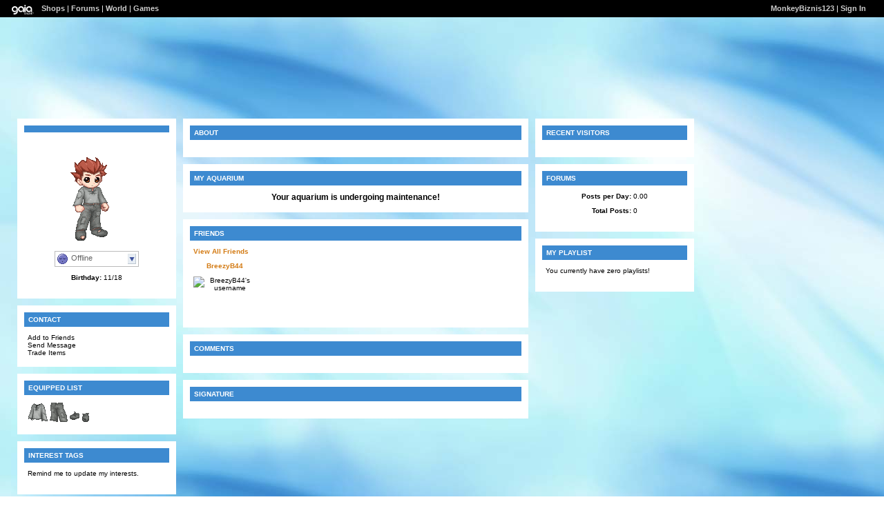

--- FILE ---
content_type: text/javascript;charset=UTF-8
request_url: https://cdn1.gaiaonline.com/src/_/1970331681/src/js/widgets/tooltips.js?1970331681
body_size: 2863
content:
/*!
 * cache=true
 * @license Licences are viewable at this URL: https://cdn1.gaiaonline.com/src/=/1970331681/src/js/widgets/tooltips.js
 */


/*! /src/js/widgets/tooltips.js */
"use strict";
/*jslint white: false, browser: true, widget: true, undef: true, newcap: true, immed: true, plusplus: false, nomen: false */
/*global YAHOO, Exception, window, document, GAIA_config, console */
(function () {
    var Y   = YAHOO,
        YU  = Y.util,
        YUD = YU.Dom,
        YUE = YU.Event,
        GAW = Y.namespace('gaia.widgets');
        
        GAW.Tooltips = function (selector, oSpec) {
            var spec = oSpec || {},
                panelEffect = {
                    effect   : YAHOO.widget.ContainerEffect.FADE,
                    duration : 0.125
                },
                tooltip,
                previousContext = null,
                showTimeout,
                hideTimeout,
                delayShowHide = 175,
                config = {
                    "width"           : null,
                    "listenerType"    : 'hover', // or click
                    "root"            : document.body,
                    "preventDefault"  : false,
                    "balloonContentClassName" : "gTooltip-content"
                },
                notch = '<div class="notch">&nbsp;</div>',
                closerCallback;
            
            Y.lang.augmentObject(config, spec, true);
            
            function _getContext() {
                return previousContext;
            }

            function _setContext(obj) {
                previousContext = obj;
            }
                        
            /**
             * Determines which orientation class wass applied.
             */
            function _getOrientationClass(el) {
                var classnames  = el.className,
                    posRegx,
                    matches;
                    
                if (!el._orientation) {
                    posRegx = /((top|bottom|left|right)\-(left|right|top|center|bottom))/;
                    matches = classnames.match(posRegx);
                    el._orientation = (matches) ? matches.shift() : 'bottom-center';
                }

                
                return el._orientation;
            }
            
            function _calculatePosition(orientation, context, satellite) {
                var c = YUD.getRegion(context),
                    s = YUD.getRegion(satellite),
                    x,
                    y,
                    offset = 7; // offset required to calculate the notch.
                    
                switch (orientation) {
                    case "right-top":
                        x = c.right + offset;
                        y = c.top;
                        break;
                    case "right-center":
                        x = c.right + offset;
                        y = c.top - s.height / 2 + c.height / 2;
                        break;
                    case "right-bottom":
                        x = c.right + offset;
                        y = c.bottom - s.height - 2;
                        break;
                    case "bottom-left":
                        x = c.left;
                        y = c.bottom + offset;
                        break;
                    case "bottom-center":
                        x = c.left - s.width / 2 + c.width / 2;
                        y = c.bottom + offset;
                        break;
                    case "bottom-right":
                        x = c.right - s.width;
                        y = c.bottom + offset;
                        break;
                    case "left-top":
                        x = c.left - s.width - offset;
                        y = c.top;
                        break;
                    case "left-center":
                        x = c.left - s.width - offset;
                        y = c.top - s.height / 2 + c.height / 2;
                        break;
                    case "left-bottom":
                        x = c.left - s.width - offset;
                        y = c.bottom - s.height;
                        break;
                    case "top-left":
                        x = c.left;
                        y = c.top - s.height - offset;
                        break;
                    default:
                    case "top-center":
                        x = c.left - s.width / 2 + c.width / 2;
                        y = c.top - s.height - offset;
                        break;
                    case "top-right":
                        x = c.right - s.width;
                        y = c.top - s.height - offset;
                        break;
                }
                
                return {
                    'x' : x,
                    'y' : y
                    };
            }
            
            /**
             * Moves the panel to the proper position, taking into account its
             * height and width.
             * @todo Fix collision detection thinger.
             */
            function _setPosition(orientation, context, panel) {
                var coordinates,
                    pos,
                    x, y,
                    directions,
                    satellite = panel.element,
                    primary,
                    secondary,
                    pRegion,
                    windowOverflow;
                
                pos = _calculatePosition(orientation, context, satellite);
                
                panel.cfg.setProperty("xy", [pos.x, pos.y]);
                
                YUD.addClass(panel.innerElement, orientation);
                
                panel._orientation = orientation;
            }
            
            function _createPanel() {
                var panel,
                    closer;
                    
                panel = new YAHOO.widget.Panel(YUD.generateId(), {
                    close : false,
                    visible : false,
                    effect : panelEffect,
                    constraintoviewport : false,
                    draggable : false,
                    underlay : 'none'
                });
                
                if (spec.listenerType === 'click') {
                    closer = document.createElement('div');
                    closer.onclick   = closerCallback;
                    closer.className = "closer";
                    
                    panel.setHeader(closer);
                }
                
                panel.setFooter(notch);
                
                panel._showing = false;
                
                YUD.addClass(panel.element, "gaia-tooltip-container");
                YUD.addClass(panel.innerElement, "gaia-tooltip");
                
                if (config.width) {
                    YUD.setStyle(panel.innerElement, 'width', config.width + "px");
                }
                
                panel.beforeShowEvent.subscribe(function () {
                    panel._showing = true;
                });
                
                panel.beforeHideEvent.subscribe(function () {
                    panel._hiding = true;
                });
                
                panel.hideEvent.subscribe(function () {                    
                    panel._showing = false;
                    panel._hiding = false;
                    panel.title = panel._content;
                    
                    YUD.removeClass(panel.innerElement, panel._orientation);
                    
                    // If there is a callback defined then execute it
                    if (panel.hasOwnProperty('_onHideCompleteCallback')) {
                        panel._onHideCompleteCallback();
                    }
                });
                
                panel.cfg.setProperty('zIndex', 200);
                
                panel.render(document.body);
                
                return panel;
            }
            
            function _getTooltip() {
                if (tooltip === undefined) {
                    tooltip = _createPanel();
                }
                return tooltip;
            }
            
            function _showTooltip(context, tt, scope) {
                var self = scope,
                    orientation = _getOrientationClass(context),
                    tag = context.tagName.toLowerCase(),
                    id,
                    el,
                    body;
                
                context.region = YUD.getRegion(context);

                YUD.generateId(context, 'gaia-tooltip-context-');
                
                // Determine balloonCallout id.
                id = context.rel || (function () {
                    var href = context.href || null;
                    return (tag === 'a' && href && href.indexOf("#") > -1) ? href.split("#")[1] : null;
                }());
                
                el = (id) ? YUD.get(id) : null;
                
                if (el) {
                    body = el.innerHTML;
                } else {
                    if (context.title) {
                        context._content = context.title;
                        context.title = "";
                    }
                    
                    body = context._content;
                }
                
                tt.setBody(body);
                
                _setPosition(orientation, context, tt);
                
                tt.show();
                
                previousContext = context;

            }
            
            function _hideTooltip(context, tt, scope) {
                var self = scope;
                tt.hide();
            }
            
            /**
             * Single delegated click handler for hiding and showing the Tooltip.
             */
            function _onClickTooltipDelegate(evt, obj, container) {
                var target      = obj,
                    prevContext = _getContext(),
                    panel       = _getTooltip(),
                    tag         = target.tagName.toLowerCase();
                
                if (tag === "a" || config.preventDefault) {
                    YUE.preventDefault(evt);
                }
                
                YUD.generateId(target, 'gTooltip-context-');
                
                // If there is a previous clicked context, then check to see it's not the same one that was clicked.
                if (prevContext && prevContext.id !== target.id && panel._showing) {
                    panel._onHideCompleteCallback = function () {
                        _showTooltip(target, panel, this);
                        panel._onHideCompleteCallback = null;
                    };
                }

                if (panel._showing) {
                    _hideTooltip(target, panel, this);
                } else if (tag !== "input" || (tag === "input" && target.checked)) {
                    _showTooltip(target, panel, this);
                }
            }
            
            function _onMouseEnterTooltipDelegate(evt, obj, container) {
                var self = this,
                    tt   = _getTooltip();
                
                clearTimeout(showTimeout);
                
                showTimeout = setTimeout(function () {
                    if (tt._hiding) {
                        // If tooltip is showing then xxset a callback to the 
                        // hide event.
                        tt._onHideCompleteCallback  = function () {
                            _showTooltip(obj, tt, self);
                            // Destroy event callback, we only want to execute
                            // this callback only if something is hiding.
                            tt._onHideCompleteCallback  = null;
                        };
                    } else {
                        _showTooltip(obj, tt, self);
                    }
                }, delayShowHide);
            }
            
            function _onMouseLeaveTooltipDelegate(evt, obj, container) {
                var self   = this,
                    tt     =  _getTooltip(),
                    target = YUE.getTarget(evt);
                    
                clearTimeout(showTimeout);
                
                _hideTooltip(target, tt, self);
            }
            
            // We defined this lower on the page to make sure all the functions 
            // it's using have been defined.
            
            closerCallback = function () {
                var context = _getContext(),
                    panel   = _getTooltip();
                _hideTooltip(context, panel);
            };
            
            if (config.listenerType === "click") {
                YUE.delegate(config.root, "click", _onClickTooltipDelegate, selector, this, true);
                YUE.on(window, 'resize', function () {
                    var self     = this,
                        context  = _getContext(),
                        tt       = _getTooltip();
                    if (tt._showing) {
                        _showTooltip(context, tt, self);
                    }
                });
            } else if(config.listenerType === "hover") {
                YUE.delegate(config.root, "mouseenter",  _onMouseEnterTooltipDelegate, selector, this, true);
                YUE.delegate(config.root, "mouseleave",  _onMouseLeaveTooltipDelegate,  selector, this, true);
            } else {
                alert('Invalid listener type.');
            }
            
            if (config.balloonContentClassName) {
                YUD.getElementsByClassName(config.balloonContentClassName, null, config.root, function (el) {
                    YUD.addClass(el, "yui-hidden");
                });
            }
            
            return {
                setConfig : function (o) {
                    var key;
                    for (key in o) {
                        if (o.hasOwnProperty(key)) {
                            config[key] = o[key];
                        }
                    }
                }
            };
        };
        
}());

--- FILE ---
content_type: text/javascript;charset=UTF-8
request_url: https://cdn1.gaiaonline.com/src/_/1970331681/src/yui/event-mouseenter/event-mouseenter-min.js?1970331681
body_size: 546
content:
/*!
 * cache=true
 * @license Licences are viewable at this URL: https://cdn1.gaiaonline.com/src/=/1970331681/src/yui/event-mouseenter/event-mouseenter-min.js
 */


/*! /src/yui/event-mouseenter/event-mouseenter-min.js */
(function(){var b=YAHOO.util.Event,g=YAHOO.lang,e=b.addListener,f=b.removeListener,c=b.getListeners,d=[],h={mouseenter:"mouseover",mouseleave:"mouseout"},a=function(n,m,l){var j=b._getCacheIndex(d,n,m,l),i,k;if(j>=0){i=d[j]}if(n&&i){k=f.call(b,i[0],m,i[3]);if(k){delete d[j][2];delete d[j][3];d.splice(j,1)}}return k};g.augmentObject(b._specialTypes,h);g.augmentObject(b,{_createMouseDelegate:function(i,j,k){return function(q,m){var p=this,l=b.getRelatedTarget(q),o,n;if(p!=l&&!YAHOO.util.Dom.isAncestor(p,l)){o=p;if(k){if(k===true){o=j}else{o=k}}n=[q,j];if(m){n.splice(1,0,p,m)}return i.apply(o,n)}}},addListener:function(m,l,k,n,o){var i,j;if(h[l]){i=b._createMouseDelegate(k,n,o);i.mouseDelegate=true;d.push([m,l,k,i]);j=e.call(b,m,l,i)}else{j=e.apply(b,arguments)}return j},removeListener:function(l,k,j){var i;if(h[k]){i=a.apply(b,arguments)}else{i=f.apply(b,arguments)}return i},getListeners:function(p,o){var n=[],r,m=(o==="mouseover"||o==="mouseout"),q,k,j;if(o&&(m||h[o])){r=c.call(b,p,this._getType(o));if(r){for(k=r.length-1;k>-1;k--){j=r[k];q=j.fn.mouseDelegate;if((h[o]&&q)||(m&&!q)){n.push(j)}}}}else{n=c.apply(b,arguments)}return(n&&n.length)?n:null}},true);b.on=b.addListener}());YAHOO.register("event-mouseenter",YAHOO.util.Event,{version:"2.9.0",build:"2800"});